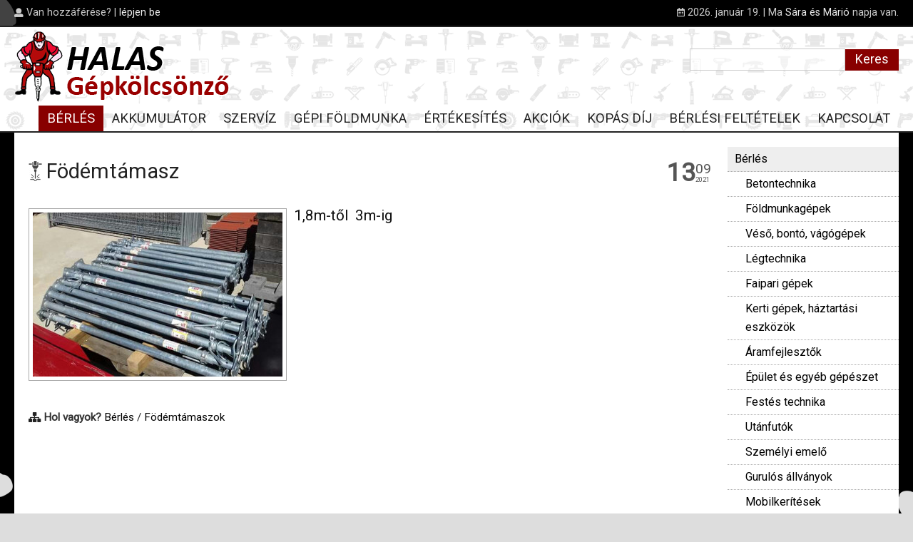

--- FILE ---
content_type: text/html; charset=UTF-8
request_url: https://halasgepkolcsonzo.hu/gepeink/fodemtamasz
body_size: 4663
content:
<!DOCTYPE html PUBLIC "-//W3C//DTD XHTML 1.0 Transitional//EN" "http://www.w3.org/TR/xhtml1/DTD/xhtml1-transitional.dtd">
<html xmlns="http://www.w3.org/1999/xhtml">
<head>

<base href="/" /> <!--<base href="/Gepkolcsonzo_CMS/" />-->
<meta http-equiv="Content-Type" content="text/html; charset=utf-8" />
<meta http-equiv="cache-control" content="no-cache" />
<meta http-equiv="expires" content="mon, 22 jul 2002 11:12:01 gmt" />
<meta http-equiv="pragma" content="no-cache" />
<meta name="keywords" content="" />
<meta name="description" content="" />
<meta http-equiv="imagetoolbar" content="no" />
<meta name="ROBOTS" content="ALL" />
<meta property="og:type" content="website" />
<meta property="og:url" content="https://halasgepkolcsonzo.hu/gepeink/fodemtamasz" />
<meta property="og:title" content="Födémtámasz" /><meta property="og:description" content="1,8m-től&nbsp; 3m-ig" /><meta property="og:image" content="http://www.halasgepkolcsonzo.hu/article_images/451fc20d7a7b845283100feffc82dbb8.jpg" /><title>Halas Gépkölcsönző</title>
<link rel="stylesheet" type="text/css" href="main.css" /><link href="jscripts/css/fontawesome-all.css" rel="stylesheet">
<link rel="stylesheet" href="jscripts/social-likes_flat.css">
<link href="https://fonts.googleapis.com/css?family=Roboto" rel="stylesheet">
<link rel="shortcut icon" href="assets/favicon.ico" />
<script src="jscripts/jquery.js"></script>
<link rel="stylesheet" href="jscripts/swiper.min.css">
<script src="jscripts/swiper.min.js"></script>
<link type="text/css" rel="stylesheet" href="jscripts/jquery.itoppage.css" media="screen" /> <!--oldal tetejére ugrás-->
<script type="text/javascript" src="jscripts/jquery.itoppage.js"></script> <!--oldal tetejére ugrás-->
<link href="jscripts/image_slider/js-image-slider.css" rel="stylesheet" type="text/css" /> <!--banner slider-->
<script src="jscripts/image_slider/js-image-slider.js" type="text/javascript"></script> <!--banner slider-->
<link type="text/css" rel="stylesheet" href="jscripts/jquery.tipTip.css" media="screen" /><!--tooltip-->
<script type="text/javascript" src="jscripts/jquery.tipTip.js"></script><!--tooltip-->
<script type="text/javascript" src="jscripts/jquery.arbitrary-anchor.js"></script><!--horgony-->
<link type="text/css" rel="stylesheet" href="jscripts/jHtmlArea.css" /><!--WYSWYG-->
<script type="text/javascript" src="jscripts/jHtmlArea-0.8.js"></script><!--WYSWYG-->
<script type="text/javascript" src="jscripts/jquery.hoverIntent.minified.js"></script><!--hover delay-->
<link rel="stylesheet" type="text/css" href="jscripts/fancybox/jquery.fancybox-1.3.4.css" /><!--lightbox-->
<script type="text/javascript" src="jscripts/fancybox/jquery.fancybox-1.3.4.pack.js"></script><!--lightbox-->
<link rel="stylesheet" type="text/css" href="jscripts/jquery.autocomplete.css" /><!--autocomplete-->
<script type="text/javascript" src="jscripts/jquery.autocomplete.min.js"></script><!--autocomplete-->
<script type="text/javascript" src="jscripts/social-likes.min.js"></script>
<script type="text/javascript" src="jscripts/main.js"></script></head>
<body>
<div id="fb-root"></div>
<script>(function(d, s, id) {
  var js, fjs = d.getElementsByTagName(s)[0];
  if (d.getElementById(id)) return;
  js = d.createElement(s); js.id = id;
  js.src = "//connect.facebook.net/hu_HU/sdk.js#xfbml=1&version=v2.10";
  fjs.parentNode.insertBefore(js, fjs);
}(document, 'script', 'facebook-jssdk'));</script><div id="usercontrol_container">
  <div id="usercontrol">
    <div id="usercontrol_login"><i class="fas fa-user fa-sm"></i>         Van hozzáférése? | <a href="bejelentkezes">lépjen be</a><!-- vagy <a href="index.php?link=registration">regisztrálj</a>-->
             </div>
    <div id="usercontrol_namedays"><i class="far fa-calendar-alt fa-sm"></i> 2026. január 19. | Ma <span>Sára és Márió</span> napja van.    </div>
  </div>
</div><div id="search_container">
  <div id="search_content"><a href=""><div class="logo"></div></a>
    <div id="search_div">
      <form method="get" action="keres">
        <input type="text" name="q" id="q" class="input"  /><input type="submit" class="submit" value="Keres" />
      </form>
    </div>
    <div class="clear"></div>
  </div>
  
<div id="header_menu_container">
  <div id="header_menu"><ul><li><a href="gepeink" class="header_menu_active" >BÉRLÉS</a></li><li><a href="akkumulator" >AKKUMULÁTOR</a></li><li><a href="szerviz" >SZERVÍZ</a></li><li><a href="gepi_foldmunka" >GÉPI FÖLDMUNKA</a></li><li><a href="ertekesites" >ÉRTÉKESÍTÉS</a></li><li><a href="szezonalis_akcio" >AKCIÓK</a></li><li><a href="elhasznalodasi_dijak" >KOPÁS DÍJ</a></li><li><a href="kolcsonzesi_feltetelek" >BÉRLÉSI FELTÉTELEK</a></li><li><a href="elerhetoseg" >KAPCSOLAT</a></li>	</ul></div>
</div>
<div class="clear"></div>
</div> 
  <div id="main_container" ><div id="contents_container">			<div class="articles ">		
				<div class="title">
        	<h1 class="no_top_margin dropped">Födémtámasz</h1>
        </div>
        <div class="date_box" >					<div class="day">13</div>
					<div class="month">09<br /><span class="year">2021</span></div>
				</div>
				<div class="clear"></div>			<p><a href="article_images/451fc20d7a7b845283100feffc82dbb8.jpg" class="fancybox myObject" title="Kép: Födémtámasz""><img src="article_images/thumb_451fc20d7a7b845283100feffc82dbb8.jpg" ></a><h3>1,8m-től&nbsp; 3m-ig</h3><h3><u><br></u></h3><h3><br></h3>			</p>
			<div class="clear"></div>			</div>		<div class="clear"></div>
  	<div id="page_tracker_container"><i class="fas fa-sitemap fa-sm"></i> <span>Hol vagyok?</span> <a href="gepeink">Bérlés</a> / <a href="gepeink/fodemtamaszok">Födémtámaszok</a>		</div>
</div> <!--END contents_container--><div id="modules_container"><div id="user_module_container" style="margin-top:20px;">
	<div id="user_module_link_container">
		<div class="sidemenu_menuitem"><a href="gepeink" style="padding-left:10px" class="user_module_level0_menu" >Bérlés</a>    <div  ><a href="gepeink/betontechnika" style="padding-left:25px" >Betontechnika</a>    <a href="gepeink/foldmunkagepek" style="padding-left:25px" >Földmunkagépek</a>    <a href="gepeink/veso_bonto_vagogepek" style="padding-left:25px" >Véső, bontó, vágógépek</a>    <a href="gepeink/legtechnika" style="padding-left:25px" >Légtechnika</a>    <a href="gepeink/faipari_gepek" style="padding-left:25px" >Faipari gépek</a>    <a href="gepeink/kerti_gepek_haztartasi_eszkozok" style="padding-left:25px" >Kerti gépek, háztartási eszközök</a>    <a href="gepeink/aramfejlesztok" style="padding-left:25px" >Áramfejlesztők</a>    <a href="gepeink/epulet_es_egyeb_gepeszet" style="padding-left:25px" >Épület és egyéb gépészet</a>    <a href="gepeink/festes_technika" style="padding-left:25px" >Festés technika</a>    <a href="gepeink/utanfutok" style="padding-left:25px" >Utánfutók</a>    <a href="gepeink/szemelyi_emelok" style="padding-left:25px" >Személyi emelő</a>    <a href="gepeink/allvanyok" style="padding-left:25px" >Gurulós állványok</a>    <a href="gepeink/mobilkeritesek" style="padding-left:25px" >Mobilkerítések</a>    <a href="gepeink/fodemtamaszok" style="padding-left:25px" id="user_module_active_menu" >Födémtámaszok</a>    <a href="gepeink/homlokzati_allvanyok" style="padding-left:25px" >Homlokzati állványok</a>    <a href="gepeink/zsaluk" style="padding-left:25px" >Zsaluk</a>    </div></div><div class="sidemenu_menuitem"><a href="akkumulator" style="padding-left:10px" class="user_module_level0_menu" >Akkumulátor</a>    </div><div class="sidemenu_menuitem"><a href="szerviz" style="padding-left:10px" class="user_module_level0_menu" >Szervíz</a>    </div><div class="sidemenu_menuitem"><a href="gepi_foldmunka" style="padding-left:10px" class="user_module_level0_menu" >Gépi földmunka</a>    </div><div class="sidemenu_menuitem"><a href="ertekesites" style="padding-left:10px" class="user_module_level0_menu" >Értékesítés</a>    </div><div class="sidemenu_menuitem"><a href="szezonalis_akcio" style="padding-left:10px" class="user_module_level0_menu" >Akciók</a>    </div><div class="sidemenu_menuitem"><a href="elhasznalodasi_dijak" style="padding-left:10px" class="user_module_level0_menu" >Kopás díj</a>    </div><div class="sidemenu_menuitem"><a href="kolcsonzesi_feltetelek" style="padding-left:10px" class="user_module_level0_menu" >Bérlési feltételek</a>    </div><div class="sidemenu_menuitem"><a href="elerhetoseg" style="padding-left:10px" class="user_module_level0_menu" >Kapcsolat</a>    </div>	</div>
</div>
<div id="articles_mostly_viewed"><h1 class="topmargin">Legújabb gépek</h1>  
  <ul><li><a href="akkumulator/akkumulatorok">Akkumulátorok</a></li><li><a href="gepeink/foldmunkagepek/lapvibrator_500_kg">Lapvibrátor 500 Kg</a></li><li><a href="gepeink/betontechnika/terkoszallito_kocsi">Térkőszállító kocsi</a></li><li><a href="gepeink/epulet_es_egyeb_gepeszet/menetvago_peremezo">Menetvágó, peremező</a></li><li><a href="gepeink/epulet_es_egyeb_gepeszet/rems_csohegeszto">Rems Csőhegesztő</a></li><li><a href="gepeink/veso_bonto_vagogepek/hilti_falvago">Hilti Falvágó</a></li><li><a href="gepeink/zsaluk/abec1a2137c110ffbb700a66a10a9a35">Zsaluk</a></li><li><a href="gepeink/homlokzati_allvanyok/8b987b022da524e29e5e73be5b3b30a1">Homlokzati állványok</a></li><li><a href="szerviz/555d5bb0ab7f954ce7d018a1ac7394e3">Szervíz</a></li><li><a href="gepeink/betontechnika/htc_porszivo">HTC porszívó</a></li>  </ul>
</div>
<div id="articles_mostly_viewed"><h1 class="topmargin">Legkeresettebb</h1>  
  <ul><li><a href="szerviz/555d5bb0ab7f954ce7d018a1ac7394e3">Szervíz</a></li><li><a href="gepeink/homlokzati_allvanyok/8b987b022da524e29e5e73be5b3b30a1">Homlokzati állványok</a></li><li><a href="gepeink/zsaluk/abec1a2137c110ffbb700a66a10a9a35">Zsaluk</a></li><li><a href="gepeink/kerti_gepek_haztartasi_eszkozok/agdaralo">Ágdaráló</a></li><li><a href="gepeink/utanfutok/utanfuto">Utánfutó</a></li><li><a href="gepeink/betontechnika/betonpumpa">Betonpumpa</a></li><li><a href="gepeink/betontechnika/htc_porszivo">HTC porszívó</a></li><li><a href="gepeink/betontechnika/kezi_betonlehuzo">Kézi betonlehúzó</a></li><li><a href="gepeink/epulet_es_egyeb_gepeszet/rems_csohegeszto">Rems Csőhegesztő</a></li><li><a href="gepeink/veso_bonto_vagogepek/hilti_falvago">Hilti Falvágó</a></li>  </ul>
</div>
<div id="search_cloud_container"><h1 class="topmargin">Keresőfelhő</h1><span class="size4"><a href="keres?q=díj">díj</a></span> <span class="size5"><a href="keres?q=ár">ár</a></span> <span class="size2"><a href="keres?q=Fű">Fű</a></span> <span class="size5"><a href="keres?q=email">email</a></span> <span class=""><a href="keres?q=minta">minta</a></span> <span class="size3"><a href="keres?q=idő">idő</a></span> <span class="size4"><a href="keres?q=telefon">telefon</a></span> <span class="size2"><a href="keres?q=cím">cím</a></span> <span class="size3"><a href="keres?q=facebook">facebook</a></span> <span class="size4"><a href="keres?q=kapcsolat">kapcsolat</a></span> <span class=""><a href="keres?q=Sterimo">Sterimo</a></span> <span class="size5"><a href="keres?q=Sörpad">Sörpad</a></span> <span class="size4"><a href="keres?q=létra">létra</a></span> <span class="size5"><a href="keres?q=kellék">kellék</a></span> <span class="size3"><a href="keres?q=tréler">tréler</a></span> <span class="size5"><a href="keres?q=kaució">kaució</a></span> <span class=""><a href="keres?q=szabály">szabály</a></span> <span class="size4"><a href="keres?q=feltétel">feltétel</a></span> <span class="size5"><a href="keres?q=párát">párát</a></span> <span class="size2"><a href="keres?q=térkép">térkép</a></span> <span class="size3"><a href="keres?q=daráló">daráló</a></span> <span class=""><a href="keres?q=Daráló">Daráló</a></span> <span class="size2"><a href="keres?q=nyitva tartás">nyitva tartás</a></span> <span class="size4"><a href="keres?q=porszívó">porszívó</a></span> <span class="size5"><a href="keres?q=elérhetőség">elérhetőség</a></span> <span class=""><a href="keres?q=csempevágó">csempevágó</a></span> <span class="size5"><a href="keres?q=kölcsönzés">kölcsönzés</a></span> <span class="size4"><a href="keres?q=Kárpit tisztító">Kárpit tisztító</a></span> <span class=""><a href="keres?q=Hőlégbefúvó">Hőlégbefúvó</a></span> <span class="size3"><a href="keres?q=értékesítés">értékesítés</a></span> </div>

</div>		<div class="clear"></div>
	</div><div id="footer_container"><div id="footer_menu_container">
	<div id="footer_banner">		<div class="clear"></div>	
	</div>
	<div id="footer_menu"><div class="menu_box" style="border-right: 1px #fff solid; text-align:right; width:139px;"><a href="gepeink" >BÉRLÉS</a></div><div class="menu_box" ><a href="akkumulator" >AKKUMULÁTOR</a></div><div class="menu_box" style="border-right: 1px #fff solid; text-align:right; width:139px;"><a href="szerviz" >SZERVÍZ</a></div><div class="menu_box" ><a href="gepi_foldmunka" >GÉPI FÖLDMUNKA</a></div><div class="menu_box" style="border-right: 1px #fff solid; text-align:right; width:139px;"><a href="ertekesites" >ÉRTÉKESÍTÉS</a></div><div class="menu_box" ><a href="szezonalis_akcio" >AKCIÓK</a></div><div class="menu_box" style="border-right: 1px #fff solid; text-align:right; width:139px;"><a href="elhasznalodasi_dijak" >KOPÁS DÍJ</a></div><div class="menu_box" ><a href="kolcsonzesi_feltetelek" >BÉRLÉSI FELTÉTELEK</a></div><div class="menu_box" style="border-right: 1px #fff solid; text-align:right; width:139px;"><a href="elerhetoseg" >KAPCSOLAT</a></div>		<div class="clear"></div>
	</div>
	<div class="clear"></div>
</div>
<div id="partners_container"><img src="partner_images/0b31cdd03bfba918759fa4be952121f9.jpg" /><img src="partner_images/d044379ba31ee4714e222ec9d22446e6.jpg" /><img src="partner_images/1370629ccfa81ff517a8413252b20543.jpg" /><img src="partner_images/9cd4952556928aa1a8a92ca8257bf803.jpg" /><img src="partner_images/3ab831b7e8ae5a0bc54201edd72e8614.jpg" /><img src="partner_images/5dc3b145d6238d9268d47a25d31bc15d.jpg" /><img src="partner_images/050e03d097a465d820ec3a7e750ce72d.jpg" /><img src="partner_images/e7309b6716c9683e9c5bb4c4ba212ba2.jpg" /><img src="partner_images/f9c13859c1397759767bf53d5905758f.jpg" /><img src="partner_images/7cbfaed2f285cbd1d893629c4b467a74.jpg" /><img src="partner_images/3f8c86c38e305c979fcbcc44c660d214.jpg" /><img src="partner_images/b3c6311688233d1373a6335d0f4ac7ab.jpg" /><img src="partner_images/2293578984c908fb311c8e6c4e6d0bc2.jpg" /><img src="partner_images/e8bd8d9a89c24ca40a1380d98050b70c.jpg" /><img src="partner_images/2aeb11fbfdc9e68a4b256f2320a69d55.jpg" /><img src="partner_images/9a27ffce7ff4294e9baef5300bbdd3ce.jpg" /><img src="partner_images/f30aeec6ac64ca95b07a3a5b20024cb5.jpg" /><img src="partner_images/ab65a63e3f4cc7708b5874eddffc5b5b.jpg" /></div></div><div id="contact_container">
  <div id="contact_content">
    <div id="address"><h1>Halas Gépkölcsönző</h1>6400 Kiskunhalas, Széchenyi utca 83.<br />
<strong>Telefon:</strong> +36-20/574-8392<br />
<strong>E-mail:</strong> <a href="mailto:halasgepkolcsonzo@gmail.com">halasgepkolcsonzo @ gmail.com</a><br />
<strong>Facebook:</strong> Halas Gépkölcsönző<br /><br />
<strong>Nyitva tartás:</strong><br />
Hétfő - Péntek: 7:00 - 17:00<br />
Szombat: 7:00 - 12:00
</div>
    <div id="map"><iframe src="https://www.google.com/maps/d/embed?mid=1Vasvbpsx3xc5R6k8qoI8QED5W34aJRpL" width="716" height="300"></iframe></div>
    <div class="clear"></div>
</div><div id="copyright_container">
  <div id="copyright_content">
    <div id="copyright">
      ©2019. Halas Gépkölcsönző | Minden jog fenntartva.
      <br /><br />
      <span>Tervezte és készítette: <a href="http://www.connextion.hu/" target="_blank">Connextion Kft.</a> | CneXt CMS portálrendszer</span>
    </div>
    <div id="social">
      <a href="https://www.facebook.com/Halas-G%C3%A9pk%C3%B6lcs%C3%B6nz%C5%91-1079054595512798/" target="_blank"><img src="assets/facebook_32.png" width="32" height="32" /></a>&nbsp;&nbsp;
      <!--<a href="http://www.twitter.com/share" target="_blank"><img src="assets/twitter_32.png" width="32" height="32" /></a>&nbsp;&nbsp;
      <a href="http://www.tumblr.com/share" target="_blank"><img src="assets/tumblr_32.png" width="32" height="32" /></a>--> 
      <div class="counter_container">Oldalunkat eddig <span>850 526</span> alkalommal látogatták meg.</div>  	</div>
		<div class="clear"></div>
  </div>
  <div class="counter_details_container"><div style="text-align:center"><!--<img src="assets/ajax-loader_black_green.gif">--></div></div>
  <div class="clear"></div>
  <div id="footer_keywords">Halas Gépkölcsönző</div>
</div></body>
</html>

--- FILE ---
content_type: text/css
request_url: https://halasgepkolcsonzo.hu/main.css
body_size: 4406
content:
@charset "utf-8";
body { margin:0; padding:0; font-family: 'Roboto', sans-serif; font-weight:normal; font-size:100%; color:#222; background-color:#ddd; background-image: url(assets/saw.png); background-position: center center; background-repeat: no-repeat; background-attachment: fixed;}

h1 { color:#222; font-weight:normal; font-size:180%; margin:0 0 10px 0; padding:0; line-height:100%;}
.dropped { background-image: url(assets/h1.jpg); padding-left: 25px; background-repeat: no-repeat; margin-bottom: 20px; background-position:0px 0px;}

a.h1_highlight { background-color: #e5e5e5; padding:10px;}
a.no_top_margin { margin-top:0px;}
.topmargin { margin-top:20px;}
h2 {color:#111; font-weight:normal; font-size:160%; margin:0 0 10px 0; padding:0; line-height:100%;}
h3 {color:#111; font-weight:normal; font-size:130%; margin:0 0 10px 0; padding:0; line-height:100%;}
h4 {color:#111; font-size:130%; margin:0 0 10px 0; padding:0; font-weight:normal;}
a.topmargin {margin-top:20px;}
a.notopmargin {margin-top:0px!important;}
xa.highlight_fg { color:#ec6400;}
xa.highlight_fg2 { color:#ec6400;}
xa.highlight_bg { background-color:#ec6400;}
xa.highlight_bg2 { background-color: #Fa0;} /*yellow*/
xa.highlight_bg_image { background-color:#d8d1ba;} /*blue*/
h6 {text-align:center; font-size:110%; font-weight:normal; margin:20px 0px; padding:0px;}
a.h6_description { color:#ccc;}

p { font-size:115%; text-align:justify}

form { margin:0px;}
select { font-size:15px; border: 1px #CCC solid; padding:5px; color:#666;}

.hr { height:1px; border-bottom:1px #aaa dotted; margin-bottom:20px}

a {text-decoration:none; color:#000; border:none; transition: 0.5s;}
a:hover { color:#000; transition: 0.5s;}

.clear { clear:both;}
.floatright { float:right;}

.help { float:right; width:20px; height:20px; background-color:#F00}
.error { line-height:20px; text-align:center; color: #C60; font-weight:bold; font-size:110%; margin: 10px 0;}
.success { line-height:20px; text-align:center; color: #579848; font-weight:bold; font-size:110%; margin: 10px 0;}
.error_left { line-height:20px; text-align:left; color: #C60; font-weight:bold; font-size:115%; margin: 10px 0 20px 0;}
.success_left { height:20px; text-align:left; color: #524a39; font-weight:bold; font-size:115%; margin: 10px 0 20px 0;}
.error_right { line-height:20px; text-align:right; color: #C60; font-weight:bold; font-size:115%; margin: 10px 0 10px 0;}
.success_right { height:20px; text-align:right; color: #524a39; font-weight:bold; font-size:115%; margin: 10px 0 20px 0;}
.hidden_container {background-color:#f5f5f5; padding:10px;}
.hidden_container p {text-align:justify;}
.hhidden_container input { width:260px; border: 1px #CCC solid; padding:5px; color:#666;}

/* USERCONTROL */
#usercontrol_container {background-color:rgba(0,0,0,0.7); border-bottom:2px #222 solid; }
#usercontrol {width:1240px; height:36px; line-height:36px; margin:auto; color:#ccc; font-size:90%;}
#usercontrol a {color:#eee;}
#usercontrol a:hover {color:#fff;}
#usercontrol_login {width:365px; float:left;}
#usercontrol_namedays {width:685px; height:36px; line-height:36px; float:right; text-align:right; overflow:hidden;}
#usercontrol_namedays span {color:#eee;}

/* SEARCH */
#search_container { background-color:rgb(255,255,255,1); background-image: url(assets/header_background.png)}
#search_content {width:1240px; margin:auto; height:110px; position:relative;}
#search_div {float:right; margin:30px 0 0 0;}
#search_div input.input {border:none; border:1px #ccc solid; padding:5px 8px; width:200px; background:url(assets/trans_white_50.png); color:#000; font-size:100%; font-family: 'Roboto', sans-serif; font-weight:normal; transition: 0.5s;}
#search_div input.input:hover {background-color: #eee; transition: 0.5s;}
#search_div input.submit {border:none; padding:4px 14px 6px 14px; font-size:110%; background-color:#880000; color:#fff; cursor:pointer; font-family: 'Roboto', sans-serif; font-weight:normal; transition: 0.5s;}
#search_div input.submit:hover {background-color: #222; transition: 0.5s;}
.logo {float:left; width:500px; height:110px; background:url(assets/logo.png); animation: fromleft 2s ease-out;}

@keyframes fromleft {
		0% {transform: translateX(-20px); opacity: 0}
	100% {transform: translateX(0px); opacity: 1}
}

/* HEADER MENU */
#header_menu_container {height:36px; border-bottom:2px #222 solid;}
#header_menu {width:1240px; height:36px; line-height:36px; text-align:right; margin:auto; background-color:rgb(255,255,255,0);}
#header_menu ul {margin:0; padding:0;}
#header_menu li {display:inline;}
#header_menu a {display: inline-block; padding:0 12px; font-size:115%; font-weight:normal; color:#222;}
#header_menu a:hover {color:#fff; background-color:#222; text-decoration:none;}
.header_menu_active {color:#fff!important; background-color:#880000!important;}

/* IMAGE BANNER */
#image_banner_container {margin-top:0;}

/* MAIN CONTENT */
#main_container {position:relative; width:1240px; margin:0 auto; padding:0 0 20px 0; background-color:rgba(255,255,255,1);}

/* LEFT CONTENT */
#contents_container {width:960px; float:left; padding:20px 20px;}

/* ARTICLES */
.articles {padding:0; margin:20px 0 10px 0;}
.articles_highlight { background-color:#eee; padding:20px 10px 10px 10px;}
.articles p, .articles li { line-height:1.3em; font-size:115%;}
.articles p a, .articles li a { color:#440000; text-decoration:underline;}
.articles p a:hover, .articles li a:hover {color:#000}
.articles img {padding:5px; border:1px #aaa solid; float:left; margin-right:10px; margin-bottom:10px;}
.title {float:left; width:847px;}
.title_highlight {float:left; width:834px;}
.title a {color:#000;}
.title a:hover { color:#555; text-decoration:none}
.date { float:right; display:block; text-align:right; color:#888; font-size:12px; margin:0px; padding-top:10px; font-weight:normal;}
.date_box { float:right; color:#555; width:62px; padding:3px; padding-bottom:1px;}
.day { float:left; width:25px; font-size:220%; font-weight:bold; line-height:26px; padding-right:2px;}
.month { float:right; width:20; font-size:120%; line-height:0.8em}
.year { font-size:50%;}
.hide_title { font-style:italic; font-size:100%; color:#aaa; font-weight:normal;}
.read_more {float:right;}
.read_more a {padding:5px 14px; background-color:#880000; color:#FFF; font-size:115%;}
.read_more a:hover {background-color:#888; color:#fff;}
.keywords { color:#888; font-size:90%; line-height:20px;}
.keywords a { color:#888;}
.keywords a:hover {color:#000;}
.facebook_like_container { margin-top:20px;}
.article_files_container { margin-bottom:20px;}
.article_files_icon { float:left; width:23px; padding-left:50px; padding-bottom:10px;}
.article_files_icon img { border:none; padding:0;}
.article_files_name { float:left; width:800px; padding-left:10px; line-height:2em; padding-bottom:10px;}

/* MODULES */
#modules_container { width:240px; float:left; padding-bottom:0;}

.modules_log_datetime { float:left; width:170px; background-color:#888; padding:5px; margin:0 10px 5px 0; text-align:center; overflow:hidden; color:#FFF;}
.modules_log_event { float:left; width:500px; padding:5px; margin:0 10px 5px 0; overflow:hidden}
.modules_log_views { float:left; width:80px; padding:5px; margin:0 0 5px 0; text-align:center; overflow:hidden;}
.modules_log_user { float:left; width:150px; background-color:#888; padding:5px; margin:0 0 5px 0; text-align:center; overflow:hidden; color:#FFF;}

/* GALLERY */
.gallery_menu_container {width:960px;}
.gallery_menu_container a {display:block; border-top:1px #ccc dotted; border-bottom: 1px #ccc dotted; text-align:right; margin-bottom:10px; padding-right:5px; color:#333;}
.gallery_menu_container a:hover { border-top:1px #aaa dotted; border-bottom: 1px #aaa dotted; background-color:#f5f5f5; text-decoration:none}
.gallery_menu {padding:5px 0px 5px 10px;}
.gallery_menu_image_container { width:226px; height:172px; text-align:center; }
.gallery_menu_date {height:16px; font-size:100%; margin-bottom:25px; color:#ccc;}
.gallery_menu_name {height:117px; font-size:150%; color:#333; padding-left:5px; overflow:hidden;}
.gallery_menu_name span {font-size:75%; color:#666;}
.gallery_menu_info {height:14px; font-size:80%; color:#888;}
.gallery_menu_admin { text-align:right; font-weight:bold; margin-bottom:5px;}

.gallery_image_container { float:left; width:226px; margin:11px 7px; text-align:center; z-index:1; position:relative }
.gallery_image_container span, .gallery_menu_image_container span {width:0px; height:172px; display:inline-block; vertical-align:middle;}
.gallery_image_container img, .gallery_menu_image_container img { border: 1px #aaa solid; padding:5px; vertical-align:middle;}
.gallery_image_description { padding-top:3px; font-size:100%; display:none;}
.gallery_image_admin { width:220px; padding:2px 3px; background-image:url(assets/trans_black_50.png); position:absolute; top:137px; left:0px; z-index:2;}
.gallery_image_admin img {border:0px;}

.index_page_image_container {border: 1px #666 solid; float:left; width:224px; margin:11px 7px; text-align:center; z-index:1; position:relative }
.index_page_image_container a {color:#fff}
.index_page_image_container img { width: 224px;}
.index_page_title_box {position:absolute; bottom:0; line-height:20px; width:218px; padding:3px 3px 2px 3px; text-align: center; background-color:rgb(0,0,0,0.7); transition: 0.4s}
.index_page_title_box_hover {position:absolute; bottom:0; line-height:20px; width:218px; padding:3px 3px 2px 3px; padding-bottom:6px; text-align: center; background-color:rgb(153,0,0,0.9); transition: 0.4s}

#gallery_random_image_container { width:228px; text-align:center;}
#gallery_random_image_container img { border: 1px #aaa solid; padding:5px;}

/* FOOTER */
#footer_container {background-image:url(assets/trans_black_70.png); border-top:2px #880000 solid;}
#footer_container img {border:none;}

/* FOOTER MENU CONTAINER */
#footer_menu_container { width:1240px; margin:auto; padding-bottom:20px; color:#fff; position:relative;}

/* FOOTER BANNER */
#footer_banner { float:left; width:900px;}
.footer_menu_footermenu_container {float:left; padding:15px 15px 0 15px;}
.footer_menu_footermenu_level1 { margin-bottom:10px}
.footer_menu_footermenu_level1 a { color:#ddd;}
.footer_menu_footermenu_level1 a:hover { color:#fff; text-decoration:none}
.footer_menu_footermenu_level2 {margin:0 0 4px 0; font-size:90%;}
.footer_menu_footermenu_level2 a { color:#bbb;}
.footer_menu_footermenu_level2 a:hover { color:#fff; text-decoration:none}

/* FOOTER MENU */
#footer_menu {float:left; width:340px; background-color:#880000; color:#fff; padding:10px 0;}
#footer_menu .menu_box {float:left; width:140px; padding:5px 15px; text-align:left;}
#footer_menu a {color:#fff!important; font-size:100%; text-decoration:none}
#footer_menu a:hover {color:#ddd!important;}

/* FOOTER PARTNERS */
#partners_container {width:1240px; margin:0 auto; padding-bottom:20px; text-align:center;}
#partners_container img {padding:5px; border:1px #666 solid; margin:10px;}

/* CONTACT */
#contact_container {background-image:url(assets/trans_black_90.png); border-top:2px #666 solid;}
#contact_content {width:1240px; margin:0 auto; padding:20px 0; color:#FFF; font-size:90%}
#address {width:478px; float:left; padding:20px 20px 0 20px; text-align:left; color:#ddd;}
#address h1 {color:#ddd;}
#address a {color:#ddd;}
#address a:hover {color:#fff; text-decoration:none}
#address img {border:0px; padding:0px; clear:both;}
#map {width:722px; float:right; text-align:center;}
#map img { padding:10px; border:1px #666 solid;}

/* COPYRIGHT */
#copyright_container {background-image:url(assets/trans_black_90.png); border-top:2px #666 solid;}
#copyright_content {width:1240px; margin:0 auto; padding:25px 0 10px 0; color:#FFF; font-size:90%}
#copyright {width:880px; float:left; padding-right:20px; text-align:center; color:#aaa;}
#copyright a {color:#ddd;}
#copyright a:hover {color:#fff; text-decoration:none}
#copyright img {border:0px; padding:0px; clear:both;}
#footer_keywords {width:1240px; margin:0 auto; padding:5px 0 10px 0; color:#777; text-align:center; font-size:80%;}

/* SOCIAL */
#social {width:340px; float:right; text-align:center; padding-top:5px;}
#social img {border:none;}

/* VISIT COUNTER */
.counter_container {font-size:95%; color:#aaa; text-align:center; cursor:pointer;}
.counter_container span {color:#fff}
.counter_details_container {display:none; margin:auto; width:1240px;}
.counter_details_item_container {width:120px; margin:10px 0; text-align:center; float:left; color:#ccc; font-size:140%;}
.counter_details_item_container span {font-size:80%; color:#999}

/* PAGE COUNTER */
.page_counter {text-align:center; padding: 10px 0 20px 0; font-size: 110%;}
.page_counter a {color:#888; padding:4px 6px; margin:0 3px;}
.page_counter a:hover {background-color:#eee; color:#333; text-decoration:none!important;}
.page_counter_active {background-color:#880000; color:#FFF; padding:4px 6px; margin:0 3px;}

/* FORMS */
.form_input_header {float:left; padding-top:10px; width:180px; margin:5px 10px 5px 0px; font-size:100%; font-weight:normal; }
.form_input_header img { border:1px #999 solid!important; padding:2px;}
.form_input_container {float:left; margin:10px 0px 5px 0px;}
.form_input_container input[type="text"], .form_input_container input[type="password"] { width:730px; font-size:100%; font-weight:normal; border:1px #CCC solid; padding:5px; color:#333; font-family: 'Roboto', sans-serif;}
.form_input_container img {padding:5px; border:1px #666 solid; margin:5px 0; }
.form_input_head { font-size:115%; font-weight:bold; border:1px #CCC solid; padding:5px; color:#333; font-family: 'Roboto', sans-serif;}
.checkbox {margin:6px 0; padding:0; width:20px!important;}
.text_area {margin:0; padding:5px; width:730px; height:40px; font-weight:bold; font-family: 'Roboto', sans-serif; font-size:110%;}
.text_area_article {margin:0px; padding:1px; width:928px; height:250px;}
.text_area_article_simple {margin:0px; padding:1px; width:738px; height:250px; border:1px #ccc solid}
input[type=file] { font-family: 'Roboto', sans-serif; }
input[type=submit] {cursor:pointer;}
.button { background-color:#67a858; color:#fff!important; padding:8px!important; margin:1px 0px; width:212px!important; border:none; font-size:120%; cursor:pointer; font-family: 'Roboto', sans-serif; transition: 0.5s;}
.button:hover {background-color: #888!important; transition: 0.5s!important;}
.highlight_form_container { width:940px; background-color:#eee; padding:10px; color:#444; margin-bottom:20px;}
.shortinput input {width:280px!important;}

/* LOGIN */
#login_form_container {float:left; width:340px; padding:0 80px 20px 0}
.forgot_login {text-align:right; padding:10px 0;}

/* REGISTRATION */
#registration_form_container {float:left; width:339px; padding:0 0 20px 70px; border-left:1px #ccc solid;}
.registration_input_text, .login_form_input_header {width:120px; float:left; padding-top:6px; text-align:right; font-size:100%;}
.login_form_input_header {padding-right:10px;}
.registration_input, .login_form_input_container {width:200px; float:right; text-align:left; margin-bottom:10px; margin-right:10px;}
.registration_input input, .login_form_input_container input {width:200px; padding:4px; font-size:115%; font-family: 'Roboto', sans-serif;}
.registration_description {clear:both; color:#888; text-align:right; font-size:100%}

.activation_container { text-align:center; margin-bottom:10px;}

/* SEARCH */
#search_hit_container {text-align:center; display:block; margin-top:25px; margin-bottom:20px;}
#search_hit_container a {color:#FFF;}
#search_hit_container a:hover {color:#eee;}
.search_hit {display:inline-block; width:160px; margin-left:10px; text-align:right;}
.search_hit_type {height:40px; font-size:130%; line-height:16px; color:#666;}
.search_hit_number {height:40px; padding:5px; margin:0px 5px; background-color:#880000; font-size:240%; line-height:1em;}
.search_hit_comment {height:40px; font-size:90%; float:right; color:#666;}

/* ----------------------------------- EVENTS MODULE ----------------------------------- */
.events_module_header { text-align:center; background-image:url(assets/trans_black_30.png); color:#eee; font-size:14px; padding:8px; display:block; cursor:pointer; border-bottom:2px #fa0 solid;}
.events_module_description { text-align:justify; padding:5px; background-image:url(assets/trans_black_40.png); color:#ddd; font-size:12px; line-height:20px;}
.events_module_datetime { text-align:center; padding:5px; color:#eee; background-image:url(assets/trans_orange_20.png); margin-bottom: 20px;}

/* USER MODULE */
#user_module_container {margin:20px 0 0 0;}
#user_module_header {padding:6px; padding-top:8px; color:#fff; display:block; overflow:hidden; text-align:center; font-size:115%; background-color:#880000}
#user_module_link_container {font-size:100%; padding:0; text-align:left;}
#user_module_link_container a { color:#000; display:block; padding:4px 0 4px 20px; border-bottom:1px #aaa dotted; line-height:26px; }
#user_module_link_container a:hover { color:#fff; background-color:#222; text-decoration:none}
#user_module_active_menu {color:#fff!important; background-color:#880000!important;}
.user_module_level0_menu {background-color:#eee}
#user_module_sublink_container {font-size:110%; padding:0px; text-align:left;}
#user_module_sublink_container a { color:#000; display:block; padding:2px 0 2px 40px; border-bottom:1px #333 dotted; line-height:26px;}
#user_module_sublink_container a:hover { color:#fff!important; text-decoration:underline;}
#user_module_active_submenu {color:#222!important;}
.user_module_submenu_container {background-color:#FFF; border-bottom:1px #eee solid;}

/* GALLERY RANDOM IMAGE */
#gallery_random_image_container { margin-bottom:20px; text-align:left;}

/* ARTICLES MOSTLY VIEWED */
#articles_mostly_viewed { width:240px; margin-right:20px; overflow:hidden}
#articles_mostly_viewed ul { list-style-position:inside; padding:0 10px 0 20px;}
#articles_mostly_viewed li { list-style:none; line-height:1.6em; overflow:hidden; font-size:110%; border-bottom:1px #ccc dotted;}

/* SEARCH CLOUD */
#search_cloud_container { width:230px; margin-right:10px; overflow:hidden; text-align:center; margin-bottom:20px;}
#search_cloud_container h1 {text-align:left;}
.size1 { font-size: 80%!important;}
.size2 { font-size: 90%!important;}
.size3 { font-size: 100%!important;}
.size4 { font-size: 110%!important;}
.size5 { font-size: 120%!important;}

/* ADMINISTRATOR MENU MANAGER */
#new_menu_container {float:right; margin-right:5px; margin-bottom:5px;}
#new_menu_container input {padding:8px 10px; border:0px; background-color:#880000; color:#fff;}
#new_menu_container input[type=text] {background-color:#FFF; color:#333; width:250px; border:1px #CCC solid;}
.menu_manager_menu_container {padding-bottom:1px; font-size:115%; cursor:pointer; line-height:200%; transition: 0.5s;}
.menu_manager_menu_container:hover {background-color:#880000; color:#FFF; transition: 0.5s;}
.menu_manager_menu_container_active {background-color:#880000; color:#FFF;}
.menu_manager_menu_container_no_child {padding:9px; font-size:115%; transition: 0.5s;}
.menu_manager_menu_container_no_child_active {background-color:#880000; color:#FFF;}
.controls {float:right; margin-right:6px;}
.controls input {padding:6px 10px; border:0; background:#fff; color:#333; font-size:14px;}
.navigation_controls { float:right; margin-right:10px; height:35px; color:#fff; padding-top: 2px;}
.navigation_controls i {padding: 0 2px;}
.navigation_controls a {color:#fff;}
.navigation_controls a:hover {color:#fff;}

/* ADMIN TOOLS */
.admin_tools_box {float:left; display:block; padding: 10px; cursor: pointer; transition: 0.5s;}
.admin_tools_box:hover {background-color:#880000; color: #eee; transition: 0.5s;}

/* USER PROFILE */
#user_profile_container { padding:10px; margin-top:20px;}

/* PAGE TRACKER */
#page_tracker_container {line-height:32px; padding:0; font-size:95%; margin-top:15px;}
#page_tracker_container span { color:#333; font-weight:bold;}
#page_tracker_container a:hover {text-decoration: underline}

.swiper-container {
		width: 100%;
		height: 100%;
		border-bottom:2px #222 solid;
	}
	.swiper-slide {
		text-align: center;
		width:100%;
		/* Center slide text vertically */
	display: -webkit-box;
	display: -ms-flexbox;
	display: -webkit-flex;
	display: flex;
	-webkit-box-pack: center;
	-ms-flex-pack: center;
	-webkit-justify-content: center;
	justify-content: center;
	-webkit-box-align: center;
	-ms-flex-align: center;
	-webkit-align-items: center;
	align-items: center;
	}
	.swiper-slide img { width:100%;}

--- FILE ---
content_type: text/css
request_url: https://halasgepkolcsonzo.hu/jscripts/jHtmlArea.css
body_size: 421
content:
div.jHtmlArea { display: inline block; }
div.jHtmlArea div { padding: 0px; margin: 0px; }
div.jHtmlArea .ToolBar { }
div.jHtmlArea .ToolBar ul { border: solid 1px #ccc; margin: 1px; padding: 1px; float: left; background: #fff url(jHtmlArea_Toolbar_Group_BG.png) repeat-x;}
div.jHtmlArea .ToolBar ul li { list-style-type: none; float: left; border: none; padding: 1px; margin: 1px; }
div.jHtmlArea .ToolBar ul li:hover { border: solid 1px #ccc; background: #ddd url(jHtmlArea_Toolbar_Group__Btn_Select_BG.png); padding: 0; }
div.jHtmlArea .ToolBar ul li a { display: block; width: 16px; height: 16px; background: url(jHtmlArea.png) no-repeat -16px -500px; border: none; cursor: pointer; padding: 0px; }
div.jHtmlArea .ToolBar ul li a.highlighted { border: solid 1px #aaa; background-color: #bbb; padding: 0; }
div.jHtmlArea .ToolBar ul li.separator {height: 16px; margin: 0 2px 0 3px; border-left: 1px solid #ccc;}
div.jHtmlArea .ToolBar ul li.separator:hover { padding: 1px; background-color: #fff; border-top:none; border-bottom:none; border-right:none;}

div.jHtmlArea .ToolBar ul li a:hover { }
div.jHtmlArea .ToolBar ul li a.bold { background-position: 0 0; }
div.jHtmlArea .ToolBar ul li a.italic { background-position: -16px 0; }
div.jHtmlArea .ToolBar ul li a.underline { background-position: -32px 0; }
div.jHtmlArea .ToolBar ul li a.strikethrough { background-position: -48px 0; }
div.jHtmlArea .ToolBar ul li a.link { background-position: -64px 0; }
div.jHtmlArea .ToolBar ul li a.unlink { background-position: -80px 0; }
div.jHtmlArea .ToolBar ul li a.orderedlist { background-position: -96px 0; }
div.jHtmlArea .ToolBar ul li a.unorderedlist { background-position: -112px 0; }
div.jHtmlArea .ToolBar ul li a.image { background-position: -128px 0; }
div.jHtmlArea .ToolBar ul li a.cut { background-position: -144px 0; }
div.jHtmlArea .ToolBar ul li a.copy { background-position: -160px 0; }
div.jHtmlArea .ToolBar ul li a.paste { background-position: -176px 0; }

div.jHtmlArea .ToolBar ul li a.html { background-position: -192px 0; opacity:0.6; filter:alpha(opacity=60);}
div.jHtmlArea .ToolBar ul li a.html.highlighted { opacity:1.0; filter:alpha(opacity=100);}

div.jHtmlArea .ToolBar ul li a.h1 { background-position: 0 -16px;}
div.jHtmlArea .ToolBar ul li a.h2 { background-position: -16px -16px;}
div.jHtmlArea .ToolBar ul li a.h3 { background-position: -32px -16px;}
div.jHtmlArea .ToolBar ul li a.h4 { background-position: -48px -16px;}
div.jHtmlArea .ToolBar ul li a.h5 { background-position: -64px -16px;}
div.jHtmlArea .ToolBar ul li a.h6 { background-position: -80px -16px;}
div.jHtmlArea .ToolBar ul li a.subscript   { background-position: -96px -16px;}
div.jHtmlArea .ToolBar ul li a.superscript { background-position: -112px -16px;}
div.jHtmlArea .ToolBar ul li a.indent { background-position: -128px -16px;}
div.jHtmlArea .ToolBar ul li a.outdent { background-position: -144px -16px;}
div.jHtmlArea .ToolBar ul li a.horizontalrule { background-position: -160px -16px;}
div.jHtmlArea .ToolBar ul li a.p { background-position: -176px -16px;}


div.jHtmlArea .ToolBar ul li a.justifyleft { background-position: 0 -32px;}
div.jHtmlArea .ToolBar ul li a.justifycenter { background-position: -16px -32px;}
div.jHtmlArea .ToolBar ul li a.justifyright { background-position: -32px -32px;}
div.jHtmlArea .ToolBar ul li a.increasefontsize { background-position: -48px -32px;}
div.jHtmlArea .ToolBar ul li a.decreasefontsize { background-position: -64px -32px;}
div.jHtmlArea .ToolBar ul li a.forecolor { background-position: -80px -32px;}

--- FILE ---
content_type: text/css
request_url: https://halasgepkolcsonzo.hu/jscripts/jquery.autocomplete.css
body_size: 44
content:
.acInput {
	width: 200px;
}
.acResults {
	margin-top:4px;
	padding: 0px;
	border: none;
	bbackground-image:url(../assets/trans_white_90.png);
	background-color:#eee;
	overflow: hidden;
	color:#000;
	border-bottom:2px #67a858 solid;
}

.acResults ul {
	width: 100%;
	list-style-position: outside;
	list-style: none;
	padding: 0;
	margin: 0;
}

.acResults li {
	margin: 0px;
	padding: 6px 12px;
	cursor: pointer;
	display: block;
	font-size:110%;
	overflow: hidden;
	border-bottom:1px #aaa dotted;
}

.acLoading {
	background : url('indicator.gif') right center no-repeat;
}

.acSelect {
	background-color: #67a858;
	color: #FFF;
}


--- FILE ---
content_type: application/javascript
request_url: https://halasgepkolcsonzo.hu/jscripts/main.js
body_size: 3865
content:
// JavaScript Document

$(document).ready(function(){
	
	$(".counter_container").click(function(){
		$(".counter_details_container").slideToggle("medium");
		$.ajax({
     		url: 'modules/counter_details.php',
     		success: function(data) {
          $('.counter_details_container').html(data);
     }
   	 });
  	});
	
	$(".fancybox[rel=fancybox_group], .fancybox").fancybox({
			hideOnContentClick: true,
			overlayShow: true,
			overlayColor: '#222',
			titlePosition: 'out',
			transitionIn: 'fade',
			transitionOut: 'fade',
			cyclic: true
													});

	$('.text_area_article').htmlarea({
                toolbar: [
        "html", "|", "p", "|", "bold", "italic", "underline", "strikethrough", "superscript", "subscript", "|", "H1", "H2", "H3", 
        "|",
        "link", "unlink", "horizontalrule",
				"|",
				"cut", "copy", "paste"
    ],
								css: "jscripts/jHtmlArea.Editor.css", // Specify a specific CSS file to use for the Editor
            }); /*#new_article_content, #modify_article_content, #new_product_description, #modify_product_description*/ 

	$().iTopPage({
    title: 'Ugrás az oldal tetejére',
		color: 'black',
    startPosition: '100'
  	});

	function LeftSideMenuToggle() {
		$(this).children(".hiddensidemenu").slideToggle("slow");
		}
	
		var LeftSideMenuconfig = {
    over: LeftSideMenuToggle,
    interval: 300,
		timeout: 300,
    out: LeftSideMenuToggle
  }
	
	$('.sidemenu_menuitem').hoverIntent(LeftSideMenuconfig);

	//$(".menu_manager_menu_container,.menu_manager_menu_container_no_child, .admin_tools_box").hover(function(){   
	//	$(this).toggleClass("menu_manager_menu_container_active");
	//	});

	$(".szervezeti_elem").hover(function(){   
		$(this).toggleClass("szervezeti_elem_active");
		});
	
	$(".index_page_image_container").hover(function(){   
		$(this).find(".index_page_title_box").toggleClass("index_page_title_box_hover");
		});

	$(".menu_manager_menu_container").click(function(){   
		$(this).toggleClass("menu_manager_menu_container_active");
		$(this).next().slideToggle("medium");
		});
	
	$(".admin_tools_box").click(function(){   
		$(this).toggleClass("menu_manager_menu_container_active");
		if ($(this).hasClass("modify_article_icon")) $("#modify_article").slideToggle("medium");
		if ($(this).hasClass("delete_article_icon")) $("#delete_article").slideToggle("medium");
		if ($(this).hasClass("modify_gallery_icon")) $("#modify_gallery").slideToggle("medium");
		if ($(this).hasClass("delete_gallery_icon")) $("#delete_gallery").slideToggle("medium");
		if ($(this).hasClass("modify_webshop_product_icon")) $("#modify_webshop_product").slideToggle("medium");
		if ($(this).hasClass("delete_product_icon")) $("#delete_product").slideToggle("medium");
		if ($(this).hasClass("modify_webshop_category_icon")) $("#modify_webshop_category").slideToggle("medium");
		if ($(this).hasClass("new_webshop_product_icon")) $("#new_webshop_product").slideToggle("medium");
		if ($(this).hasClass("modify_webshop_group_icon")) $("#modify_webshop_group").slideToggle("medium");
		if ($(this).hasClass("attach_webshop_icon")) $("#attach_webshop").slideToggle("medium");
		if ($(this).hasClass("new_article_icon")) $("#new_article").slideToggle("medium");
		if ($(this).hasClass("attach_gallery_icon")) $("#attach_gallery").slideToggle("medium");
		});

	$(".myObject").tipTip({
												delay: 0,
												defaultPosition: 'right',
												maxWidth: '260px'
		});
	
		
	$("#search").autocomplete({
    url: 'search_autocomplete.php',
    useCache: false,
    filterResults: false,
		selectFirst: false,
		autoFill: false,
		sortResults:false,
		minChars: 1
  });

	$(".search_testuleti_hely").autocomplete({
    url: 'search_testuleti_hely_autocomplete.php',
    useCache: false,
    filterResults: false,
		selectFirst: false,
		autoFill: false,
		sortResults:false,
		minChars: 1
  });

	$(".search_testuleti_alairo").autocomplete({
    url: 'search_testuleti_alairo_autocomplete.php',
    useCache: false,
    filterResults: false,
		selectFirst: false,
		autoFill: false,
		sortResults:false,
		minChars: 1
  });
	
});

// CHANGECOLOR

showMenuControls = function(id) {
	document.getElementById(id).style.background = 'url(assets/trans_black_60.png)';
	document.getElementById(id).style.color = '#ffffff';
	}
	
hideMenuControls = function(id) {
	document.getElementById(id).style.background = '';
	document.getElementById(id).style.color = '#444444';
	}

// SHOWHIDE

function showHide(obj) { // DIV-ek elrejtése - megjelenítése
     document.getElementById(obj).style.display=(document.getElementById(obj).style.display=='block')?'none':'block';
}

// SHOWHIDE CATEGORIES

function showHideCat(obj) { // DIV-ek elrejtése - megjelenítése
     document.getElementById(obj).style.display=(document.getElementById(obj).style.display=='block')?'none':'block';
		 document.getElementById(obj+'_header').style.backgroundImage = (document.getElementById(obj).style.display=='block')?'url(assets/-.png)':'url(assets/+.png)';
		 document.getElementById(obj+'_header').style.backgroundColor = (document.getElementById(obj).style.display=='block')?'#7da100':'#9dc120';

}

// ONMOUSE CATEGORIES

function onMouseOverCat(obj) { // DIV-ek elrejtése - megjelenítése
	document.getElementById(obj+'_header').style.backgroundColor = '#7da100';
}

function onMouseOutCat(obj) { // DIV-ek elrejtése - megjelenítése
	document.getElementById(obj+'_header').style.backgroundColor = (document.getElementById(obj).style.display=='block')?'#7da100':'#9dc120';
}

// SHOWHIDE ADMINTOOLS

function showHideAdminTools(obj,obj2) { // DIV-ek elrejtése - megjelenítése
     document.getElementById(obj).style.display=(document.getElementById(obj).style.display=='block')?'none':'block';
		 alert(document.getElementById(obj2).style.backgroundImage);
		 document.getElementById(obj2).style.backgroundImage=(document.getElementById(obj2).style.backgroundImage=='none')?'url(assets/trans_black_10.png)':'none';
}
// ERROR - OK 

function error(azon) { // Beállítja a beviteli mezo háttérszínét, ha rossza a tartalom
	document.getElementById(azon).style.backgroundColor = "#e2714e";
}

function ok(azon) { // Beállítja a beviteli mezo háttérszínét, ha jó a tartalom
	document.getElementById(azon).style.backgroundColor = "#ffffff";
}

// INSERT TEXT AT CURSOR POSITION

function InsertCodeInTextArea(txtTextArea,textValue) {
		//Get textArea HTML control 
		var txtArea = document.getElementById(txtTextArea);
		
		//IE
		if (document.selection) {
				txtArea.focus();
				var sel = document.selection.createRange();
				sel.text = textValue;
				return;
		}
		//Firefox, chrome, mozilla
		else if (txtArea.selectionStart || txtArea.selectionStart == '0') {
				var startPos = txtArea.selectionStart;
				var endPos = txtArea.selectionEnd;
				var scrollTop = txtArea.scrollTop;
				txtArea.value = txtArea.value.substring(0, startPos) + textValue + txtArea.value.substring(endPos, txtArea.value.length);
				txtArea.focus();
				txtArea.selectionStart = startPos + textValue.length;
				txtArea.selectionEnd = startPos + textValue.length;
		}
		else {
				txtArea.value += textArea.value;
				txtArea.focus();
		}
	}

// MA

function ma(){ // a mai dátum stringben
  most = new Date();
  ev   = most.getYear();
  honap= most.getMonth()+1;
  nap  = most.getDate();

  if (ev < '1000') ev = ev-100+2000;
  
  datumStr = ev;
  datumStr += ((honap < 10) ? "0" : "") + honap;
  datumStr += ((nap < 10) ? "0" : "") + nap;
  return datumStr;
}

// CHECK EMAIL

function ChkEmail(strTemp) { // E-mail ellenorzés
 var check = false;
 if (strTemp.length > 0) {
   if (strTemp.indexOf("@") > 0) {
     if (strTemp.indexOf(".") > 0 && strTemp.indexOf(".") < strTemp.length - 2) {
     check = true;
     }
   }
 }
 return check;
}

// CHECK CHAR

function ChkChar(data,pattern) { // karakter-tartalom ellenorzés - data: vizsgált változó - pattern: keresett karakterek 
  for (var i=0; i<data.length; i++)
    if (pattern.indexOf(data.charAt(i)) == -1)
      return false;
  return true;
}

// CHECK NUM

function ChkNum(azon) { // Szám ellenorzés - csak szám bevitele!
	if (ChkChar(document.getElementById(azon).value,"1234567890")){
    	return true;
  	}
	stringhossz = document.getElementById(azon).value.length - 1;
	document.getElementById(azon).value = document.getElementById(azon).value.substring(0,stringhossz);
  	return false;
}

// CHECK IRSZ

function ChkIrsz(azon) { // Irányítószám ellenorzés - csak irányítószám bevitele!
	if ((!(ChkNum(azon))) || (document.getElementById(azon).value.length != '4') || (document.getElementById(azon).value < '1000')) {
		if (document.getElementById(azon).value == 0) {
			stringhossz = document.getElementById(azon).value.length - 1;
			document.getElementById(azon).value = document.getElementById(azon).value.substring(0,stringhossz);
		}
		return false;
	}
return true;
}

// CHECK DATUM

function ChkDatum(azon) { // Dátum ellenorzése - csak dátum beírása!
	if (!(ChkNum(azon))) {
		error(azon);
		return false;
	}
	else if (document.getElementById(azon).value.length < '10') { 
		error(azon);
		return false;
	}
	else {
	return true; }
}

function checkDate(azon) { // Dátumok ellenorzése
		if (document.getElementById(azon).value.length == '10') {
			text = document.getElementById(azon).value.split('-');
			date = text[0] + text[1] + text[2];
			if (!ChkChar(date,"1234567890")){
    			error(azon);
				return false;
  			}
			else {
				today = eval( ma() );
				formvalue = eval(date);
				if (formvalue > today) {
					error(azon);
					return false;
				}
			}
		}
		else {
				error(azon);
				return false;
				}
		if (document.getElementById(azon).value == '0000-00-00') {
			error(azon);
			return false;
		}
	ok(azon);	
	return true;
}

function checkDates(azon1, azon2) { // Dátumok összehasonlítása
	text1 = document.getElementById(azon1).value.split('-');
	date1 = text1[0] + text1[1] + text1[2];
	text2 = document.getElementById(azon2).value.split('-');
	date2 = text2[0] + text2[1] + text2[2];
	formvalue1 = eval(date1);
	formvalue2 = eval(date2);
	if (formvalue1 > formvalue2) {
		error(azon1);
		error(azon2)
		return false;
	}
ok(azon1);
ok(azon2);
return true;
}

// CHECK FORM 

function checkWorker(azon) { // Beviteli mezok ellenorzése
	if(document.getElementById(azon).value == 0) {
		error(azon);
		return false;
	}
	else { 
		ok(azon);
		return true;
	}
}

function check(azon) { // Beviteli mezok ellenorzése
	
	if (azon == 'useremail')  { 
		if ((!(ChkEmail(document.getElementById(azon).value))) || (document.getElementById(azon).value == '')) {
			error(azon);
			return false;
		}
		else {
			ok(azon);
			return true;
		}
	}
	
	if (azon == 'bejelento_email')  { 
		if ((!(ChkEmail(document.getElementById(azon).value))) || (document.getElementById(azon).value == '')) {
			error(azon);
			return false;
		}
		else {
			ok(azon);
			return true;
		}
	}
	
	if (azon == 'reg_email')  { 
		if ((!(ChkEmail(document.getElementById(azon).value))) || (document.getElementById(azon).value == '')) {
			error(azon);
			return false;
		}
		else {
			ok(azon);
			return true;
		}
	}
	
	if (azon == 'resend_email')  { 
		if ((!(ChkEmail(document.getElementById(azon).value))) || (document.getElementById(azon).value == '')) {
			error(azon);
			return false;
		}
		else {
			ok(azon);
			return true;
		}
	}
	
	if (azon == 'user_licence')  { 
		if (document.getElementById(azon).checked == false) {
			error(azon);
			return false;
		}
		else {
			ok(azon);
			return true;
		}
	}
	
	if (azon == 'data_licence')  { 
		if (document.getElementById(azon).checked == false) {
			error(azon);
			return false;
		}
		else {
			ok(azon);
			return true;
		}
	}

	if (azon == 'resend_password2')  {
		if((document.getElementById(azon).value != document.getElementById('resend_password').value) || (document.getElementById('resend_password2').value == '')) {
			error(azon);
			return false;
		}
		else { 
			ok(azon);
			return true;
		}
	}

	if (azon == 'reg_password2')  {
		if((document.getElementById(azon).value != document.getElementById('reg_password').value) || (document.getElementById('reg_password2').value == '')) {
			error(azon);
			return false;
		}
		else { 
			ok(azon);
			return true;
		}
	}

	if (azon == 'modify_password2')  {
		if((document.getElementById(azon).value != document.getElementById('modify_password').value) || (document.getElementById('modify_password2').value == '')) {
			error(azon);
			return false;
		}
		else { 
			ok(azon);
			return true;
		}
	}
	
	if(document.getElementById(azon).value == '') {
		error(azon);
		return false;
	}
	else { 
		ok(azon);
	}

return true;
}

function ChkSendAdminUser() {
	check('name');
	check('email');
	check('username');
	check('password2');
	if ((check('name')) && (check('email')) && (check('username')) && (check('password2'))) {
		document.getElementById('userform').action = 'index.php';
		return true;
	}
	else {
		return false;
	}
}

function ChkRegistration() {
	check('reg_name');
	check('reg_email');	
	check('reg_password');
	check('reg_password2');
	if ((check('reg_name')) && (check('reg_email')) && (check('reg_password')) && (check('reg_password2')) && (check('user_licence')) && (check('data_licence'))) {
		document.getElementById('registration_form').action = 'index.php';
		return true;
	}
	else {
		return false;
	}
}

function ChkUserModify() {
	check('modify_name');
	check('modify_password');
	check('modify_password2');
	check('modify_email');
	if ((check('modify_name')) && (check('modify_password')) && (check('modify_password2')) && (check('modify_email'))) {
		document.getElementById('registration_form').action = 'index.php';
		return true;
	}
	else {
		return false;
	}
}

function ChkResendPassword() {
	check('resend_email');
	check('resend_password');
	check('resend_password2');
	if ((check('resend_email')) && (check('resend_password')) && (check('resend_password2'))) {
		document.getElementById('resend_password_form').action = 'index.php';
		return true;
	}
	else {
		return false;
	}
}


function ChkLogin() {
	check('password');
	check('useremail');
	if ((check('useremail')) && (check('password'))) {
		document.getElementById('login_form').action = 'udvozoljuk';
		return true;
	}
	else {
		return false;
	}
}

function ChkArticle(form, id1, id2) {
	check(id1);
	check(id2);
	if ((check(id1)) && (check(id2))) {
		document.getElementById(form).action = 'index.php';
		return true;
	}
	else {
		return false;
	}
}

function SetURI(id1,id2) {
	text = document.getElementById(id1).value;
	text = text.replace(/ /g, '_');
	text = text.replace(/,/g, '');
	text = text.toLowerCase();
	text = text.replace(/á/g, 'a');
	text = text.replace(/é/g, 'e');
	text = text.replace(/í/g, 'i');
	text = text.replace(/ó/g, 'o');
	text = text.replace(/ö/g, 'o');
	text = text.replace(/ő/g, 'o');
	text = text.replace(/ú/g, 'u');
	text = text.replace(/ü/g, 'u');
	text = text.replace(/ű/g, 'u');
	text = text.replace(/Á/g, 'A');
	text = text.replace(/É/g, 'E');
	text = text.replace(/Í/g, 'I');
	text = text.replace(/Ó/g, 'O');
	text = text.replace(/Ö/g, 'O');
	text = text.replace(/Ő/g, 'O');
	text = text.replace(/Ú/g, 'U');
	text = text.replace(/Ü/g, 'U');
	text = text.replace(/Ű/g, 'U');
	document.getElementById(id2).value = text;
}


function EnableDeleteNapirend(id){
		document.getElementById(id).innerHTML=(document.getElementById(id).innerHTML=='<input type="submit" class="button" name="delete_napirend" value="Törlés" style="margin-bottom:10px;">')?'<input type="button" class="button" style="background-color:#c5c5c5; cursor:default; margin-bottom:10px;" value="Törlés" >':'<input type="submit" class="button" name="delete_napirend" value="Törlés" style="margin-bottom:10px;">';
	}

function EnableDeleteMenu(id){
		document.getElementById(id).innerHTML=(document.getElementById(id).innerHTML=='<input type="submit" class="button" name="delete_menu" value="Törlés" style="margin-bottom:10px;">')?'<input type="button" class="button" style="background-color:#c5c5c5; cursor:default; margin-bottom:10px;" value="Törlés" >':'<input type="submit" class="button" name="delete_menu" value="Törlés" style="margin-bottom:10px;">';
	}

function EnableBejelentes(id){
		document.getElementById(id).innerHTML=(document.getElementById(id).innerHTML=='<input type="submit" class="button" name="bejelentes_elkuldese" value="Bejelentés elküldése" style="margin-bottom:10px;">')?'<input type="button" class="button" style="background-color:#c5c5c5; cursor:default; margin-bottom:10px;" value="Bejelentés elküldése" >':'<input type="submit" class="button" name="bejelentes_elkuldese" value="Bejelentés elküldése" style="margin-bottom:10px;">';
	}

function ChkBejelento() {
	check('bejelento_nev');
	check('bejelento_cim');
	check('bejelento_email');
	check('bejelento_uzenet');
	if ((check('bejelento_nev')) && check('bejelento_cim') && check('bejelento_email') && check('bejelento_uzenet')) {
		document.getElementById('bejelento_form').action = 'lakossagi_bejelento';
		return true;
	}
	else {
		return false;
	}
}

function ChkModMenu(form, id1, id2, jump) {
	check(id1);
	check(id2);
	if ((check(id1)) && (check(id2))) {
		document.getElementById(form).action = 'index.php'+jump;
		return true;
	}
	else {
		return false;
	}	
}

function ChkUles(ules,id) {
	if (ules == 'nyilt') {
		if (document.getElementById('modify_napirend_nyilt_'+id).checked) {
			document.getElementById('modify_napirend_zart_'+id).checked = false;
			document.getElementById('check_nyilt_'+id).style.color = '#444';
			document.getElementById('check_zart_'+id).style.color = '#aaa';
			document.getElementById('check_kkshbz_'+id).style.visibility = "hidden";
			document.getElementById('check_pkgtbz_'+id).style.visibility = "hidden";
			document.getElementById('check_uszbz_'+id).style.visibility = "hidden";
			document.getElementById('check_kkshb_'+id).style.visibility = "visible";
			document.getElementById('check_pkgtb_'+id).style.visibility = "visible";
			document.getElementById('check_uszb_'+id).style.visibility = "visible";
			document.getElementById('check_oet_'+id).style.visibility = "visible";				
			}
			else {
				document.getElementById('check_zart_'+id).style.color = '#444';
				document.getElementById('check_kkshbz_'+id).style.visibility = "visible";
				document.getElementById('check_pkgtbz_'+id).style.visibility = "visible";
				document.getElementById('check_uszbz_'+id).style.visibility = "visible";
				}
		}
		else {
			if (document.getElementById('modify_napirend_zart_'+id).checked) {
				document.getElementById('modify_napirend_nyilt_'+id).checked = false;
				document.getElementById('check_zart_'+id).style.color = '#444';
				document.getElementById('check_nyilt_'+id).style.color = '#aaa';
				document.getElementById('check_kkshb_'+id).style.visibility = "hidden";
				document.getElementById('check_pkgtb_'+id).style.visibility = "hidden";
				document.getElementById('check_uszb_'+id).style.visibility = "hidden";
				document.getElementById('check_oet_'+id).style.visibility = "hidden";
				document.getElementById('check_kkshbz_'+id).style.visibility = "visible";
				document.getElementById('check_pkgtbz_'+id).style.visibility = "visible";
				document.getElementById('check_uszbz_'+id).style.visibility = "visible";
				}
				else {
					document.getElementById('check_nyilt_'+id).style.color = '#444';
					document.getElementById('check_kkshb_'+id).style.visibility = "visible";
					document.getElementById('check_pkgtb_'+id).style.visibility = "visible";
					document.getElementById('check_uszb_'+id).style.visibility = "visible";
					document.getElementById('check_oet_'+id).style.visibility = "visible";			
					}
			}
}

--- FILE ---
content_type: application/javascript
request_url: https://halasgepkolcsonzo.hu/jscripts/jHtmlArea-0.8.js
body_size: 3755
content:
/*
* jHtmlArea 0.8 - WYSIWYG Html Editor jQuery Plugin
* Copyright (c) 2013 Chris Pietschmann
* http://jhtmlarea.codeplex.com
* Licensed under the Microsoft Reciprocal License (Ms-RL)
* http://jhtmlarea.codeplex.com/license
*/
(function ($, window) {

    var $jhtmlarea = window.$jhtmlarea = {};
    var $browser = $jhtmlarea.browser = {};
    (function () {
        $browser.msie = false;
        $browser.mozilla = false;
        $browser.safari = false;
        $browser.version = 0;
        
        if (navigator.userAgent.match(/MSIE ([0-9]+)\./)) {
            $browser.msie = true;
            $browser.version = parseFloat(RegExp.$1);
        } else if (navigator.userAgent.match(/Trident\/([0-9]+)\./)) {
            $browser.msie = true;
            $browser.version = RegExp.$1;
            if (navigator.userAgent.match(/rv:([0-9]+)\./)) {
                $browser.version = parseFloat(RegExp.$1);
            }
        }
        if (navigator.userAgent.match(/Mozilla\/([0-9]+)\./)) {
            $browser.mozilla = true;
            if ($browser.version === 0) {
                $browser.version = parseFloat(RegExp.$1);
            }
        }
        if (navigator.userAgent.match(/Safari ([0-9]+)\./)) {
            $browser.safari = true;
            $browser.version = RegExp.$1;
            if (navigator.userAgent.match(/Version\/([0-9]+)\./)) {
                if ($browser.version === 0) {
                    $browser.version = parseFloat(RegExp.$1);
                }
            }
        }
    })();

    $.fn.htmlarea = function (opts) {
        if (opts && typeof (opts) === "string") {
            var args = [];
            for (var i = 1; i < arguments.length; i++) { args.push(arguments[i]); }
            var htmlarea = jHtmlArea(this[0]);
            var f = htmlarea[opts];
            if (f) { return f.apply(htmlarea, args); }
        }
        return this.each(function () { jHtmlArea(this, opts); });
    };
    var jHtmlArea = window.jHtmlArea = function (elem, options) {
        if (elem.jquery) {
            return jHtmlArea(elem[0]);
        }
        if (elem.jhtmlareaObject) {
            return elem.jhtmlareaObject;
        } else {
            return new jHtmlArea.fn.init(elem, options);
        }
    };
    jHtmlArea.fn = jHtmlArea.prototype = {

        // The current version of jHtmlArea being used
        jhtmlarea: "0.8",

        init: function (elem, options) {
            if (elem.nodeName.toLowerCase() === "textarea") {
                var opts = $.extend({}, jHtmlArea.defaultOptions, options);
                elem.jhtmlareaObject = this;

                var textarea = this.textarea = $(elem);
                var container = this.container = $("<div/>").addClass("jHtmlArea").width(textarea.width()).insertAfter(textarea);

                var toolbar = this.toolbar = $("<div/>").addClass("ToolBar").appendTo(container);
                priv.initToolBar.call(this, opts);

                var iframe = this.iframe = $("<iframe/>").height(textarea.height());
                iframe.width(textarea.width());

                var htmlarea = this.htmlarea = $("<div/>").append(iframe);

                container.append(htmlarea).append(textarea.hide());

                priv.initEditor.call(this, opts);
                priv.attachEditorEvents.call(this);

                // Fix total height to match TextArea
                iframe.height(iframe.height() - toolbar.height());
                toolbar.width(textarea.width());
                

                if (opts.loaded) { opts.loaded.call(this); }
            }
        },
        dispose: function () {
            this.textarea.show().insertAfter(this.container);
            this.container.remove();
            this.textarea[0].jhtmlareaObject = null;
        },
        execCommand: function (a, b, c) {
            this.iframe[0].contentWindow.focus();
            
            if ($browser.msie === true && $browser.version >= 11) {
                if (this.previousRange) {
                    var rng = this.previousRange;
                    var sel = this.getSelection()
                    sel.removeAllRanges();
                    sel.addRange(rng);
                }
            }
            
            this.editor.execCommand(a, b || false, c || null);
            this.updateTextArea();
        },
        ec: function (a, b, c) {
            this.execCommand(a, b, c);
        },
        queryCommandValue: function (a) {
            this.iframe[0].contentWindow.focus();
            return this.editor.queryCommandValue(a);
        },
        qc: function (a) {
            return this.queryCommandValue(a);
        },
        getSelectedHTML: function () {
            if ($browser.msie) {
                return this.getRange().htmlText;
            } else {
                var elem = this.getRange().cloneContents();
                return $("<p/>").append($(elem)).html();
            }
        },
        getSelection: function () {
            if ($browser.msie === true && $browser.version < 11) {
                //return (this.editor.parentWindow.getSelection) ? this.editor.parentWindow.getSelection() : this.editor.selection;
                return this.editor.selection;
            } else {
                return this.iframe[0].contentDocument.defaultView.getSelection();
            }
        },
        getRange: function () {
            var s = this.getSelection();
            if (!s) { return null; }
            if (s.getRangeAt) {
                if (s.rangeCount > 0) {
                    return s.getRangeAt(0);
                }
            }
            if (s.createRange) {
                return s.createRange();
            }
            return null;
            //return (s.getRangeAt) ? s.getRangeAt(0) : s.createRange();
        },
        html: function (v) {
            if (v !== undefined) {
                this.textarea.val(v);
                this.updateHtmlArea();
            } else {
                return this.toHtmlString();
            }
        },
        pasteHTML: function (html) {
            this.iframe[0].contentWindow.focus();
            var r = this.getRange();
            if ($browser.msie) {
                r.pasteHTML(html);
            } else if ($browser.mozilla) {
                r.deleteContents();
                r.insertNode($((html.indexOf("<") != 0) ? $("<span/>").append(html) : html)[0]);
            } else { // Safari
                r.deleteContents();
                r.insertNode($(this.iframe[0].contentWindow.document.createElement("span")).append($((html.indexOf("<") != 0) ? "<span>" + html + "</span>" : html))[0]);
            }
            r.collapse(false);
            r.select();
        },
        cut: function () {
            this.ec("cut");
        },
        copy: function () {
            this.ec("copy");
        },
        paste: function () {
            this.ec("paste");
        },
        bold: function () { this.ec("bold"); },
        italic: function () { this.ec("italic"); },
        underline: function () { this.ec("underline"); },
        strikeThrough: function () { this.ec("strikethrough"); },
        image: function (url) {
            if ($browser.msie === true && !url) {
                this.ec("insertImage", true);
            } else {
                this.ec("insertImage", false, (url || prompt("Image URL:", "http://")));
            }
        },
        removeFormat: function () {
            this.ec("removeFormat", false, []);
            this.unlink();
        },
        link: function () {
            if ($browser.msie === true) {
                this.ec("createLink", true);
            } else {
                this.ec("createLink", false, prompt("Link URL:", "http://"));
            }
        },
        unlink: function () { this.ec("unlink", false, []); },
        orderedList: function () { this.ec("insertorderedlist"); },
        unorderedList: function () { this.ec("insertunorderedlist"); },
        superscript: function () { this.ec("superscript"); },
        subscript: function () { this.ec("subscript"); },

        p: function () {
            this.formatBlock("<p>");
        },
        h1: function () {
            this.heading(1);
        },
        h2: function () {
            this.heading(2);
        },
        h3: function () {
            this.heading(3);
        },
        h4: function () {
            this.heading(4);
        },
        h5: function () {
            this.heading(5);
        },
        h6: function () {
            this.heading(6);
        },
        heading: function (h) {
            this.formatBlock($browser.msie === true ? "Heading " + h : "h" + h);
        },

        indent: function () {
            this.ec("indent");
        },
        outdent: function () {
            this.ec("outdent");
        },

        insertHorizontalRule: function () {
            this.ec("insertHorizontalRule", false, "ht");
        },

        justifyLeft: function () {
            this.ec("justifyLeft");
        },
        justifyCenter: function () {
            this.ec("justifyCenter");
        },
        justifyRight: function () {
            this.ec("justifyRight");
        },

        increaseFontSize: function () {
            if ($browser.msie === true) {
                this.ec("fontSize", false, this.qc("fontSize") + 1);
            } else if ($browser.safari) {
                this.getRange().surroundContents($(this.iframe[0].contentWindow.document.createElement("span")).css("font-size", "larger")[0]);
            } else {
                this.ec("increaseFontSize", false, "big");
            }
        },
        decreaseFontSize: function () {
            if ($browser.msie === true) {
                this.ec("fontSize", false, this.qc("fontSize") - 1);
            } else if ($browser.safari) {
                this.getRange().surroundContents($(this.iframe[0].contentWindow.document.createElement("span")).css("font-size", "smaller")[0]);
            } else {
                this.ec("decreaseFontSize", false, "small");
            }
        },

        forecolor: function (c) {
            this.ec("foreColor", false, c !== undefined ? c : prompt("Enter HTML Color:", "#"));
        },

        formatBlock: function (v) {
            this.ec("formatblock", false, v || null);
        },

        showHTMLView: function () {
            this.updateTextArea();
            this.textarea.show();
            this.htmlarea.hide();
            $("ul li:not(li:has(a.html))", this.toolbar).hide();
            $("ul:not(:has(:visible))", this.toolbar).hide();
            $("ul li a.html", this.toolbar).addClass("highlighted");
        },
        hideHTMLView: function () {
            this.updateHtmlArea();
            this.textarea.hide();
            this.htmlarea.show();
            $("ul", this.toolbar).show();
            $("ul li", this.toolbar).show().find("a.html").removeClass("highlighted");
        },
        toggleHTMLView: function () {
            (this.textarea.is(":hidden")) ? this.showHTMLView() : this.hideHTMLView();
        },

        toHtmlString: function () {
            return this.editor.body.innerHTML;
        },
        toString: function () {
            return this.editor.body.innerText;
        },

        updateTextArea: function () {
            this.textarea.val(this.toHtmlString());
        },
        updateHtmlArea: function () {
            this.editor.body.innerHTML = this.textarea.val();
        }
    };
    jHtmlArea.fn.init.prototype = jHtmlArea.fn;

    jHtmlArea.defaultOptions = {
        toolbar: [
        ["html"], ["bold", "italic", "underline", "strikethrough", "|", "subscript", "superscript"],
        ["increasefontsize", "decreasefontsize"],
        ["orderedlist", "unorderedlist"],
        ["indent", "outdent"],
        ["justifyleft", "justifycenter", "justifyright"],
        ["link", "unlink", "image", "horizontalrule"],
        ["p", "h1", "h2", "h3", "h4", "h5", "h6"],
        ["cut", "copy", "paste"]
    ],
        css: null,
        toolbarText: {
            bold: "Bold", italic: "Italic", underline: "Underline", strikethrough: "Strike-Through",
            cut: "Cut", copy: "Copy", paste: "Paste",
            h1: "Heading 1", h2: "Heading 2", h3: "Heading 3", h4: "Heading 4", h5: "Heading 5", h6: "Heading 6", p: "Paragraph",
            indent: "Indent", outdent: "Outdent", horizontalrule: "Insert Horizontal Rule",
            justifyleft: "Left Justify", justifycenter: "Center Justify", justifyright: "Right Justify",
            increasefontsize: "Increase Font Size", decreasefontsize: "Decrease Font Size", forecolor: "Text Color",
            link: "Insert Link", unlink: "Remove Link", image: "Insert Image",
            orderedlist: "Insert Ordered List", unorderedlist: "Insert Unordered List",
            subscript: "Subscript", superscript: "Superscript",
            html: "Show/Hide HTML Source View"
        }
    };
    var priv = {
        toolbarButtons: {
            strikethrough: "strikeThrough", orderedlist: "orderedList", unorderedlist: "unorderedList",
            horizontalrule: "insertHorizontalRule",
            justifyleft: "justifyLeft", justifycenter: "justifyCenter", justifyright: "justifyRight",
            increasefontsize: "increaseFontSize", decreasefontsize: "decreaseFontSize",
            html: function (btn) {
                this.toggleHTMLView();
            }
        },
        initEditor: function (options) {
            var edit = this.editor = this.iframe[0].contentWindow.document;
            edit.designMode = 'on';
            edit.open();
            edit.write(this.textarea.val());
            edit.close();
            if (options.css) {
                var e = edit.createElement('link'); e.rel = 'stylesheet'; e.type = 'text/css'; e.href = options.css; edit.getElementsByTagName('head')[0].appendChild(e);
            }
        },
        initToolBar: function (options) {
            var that = this;

            var menuItem = function (className, altText, action) {
                return $("<li/>").append($("<a href='javascript:void(0);'/>").addClass(className).attr("title", altText).click(function () { action.call(that, $(this)); }));
            };

            function addButtons(arr) {
                var ul = $("<ul/>").appendTo(that.toolbar);
                for (var i = 0; i < arr.length; i++) {
                    var e = arr[i];
                    if ((typeof (e)).toLowerCase() === "string") {
                        if (e === "|") {
                            ul.append($('<li class="separator"/>'));
                        } else {
                            var f = (function (e) {
                                // If button name exists in priv.toolbarButtons then call the "method" defined there, otherwise call the method with the same name
                                var m = priv.toolbarButtons[e] || e;
                                if ((typeof (m)).toLowerCase() === "function") {
                                    return function (btn) { m.call(this, btn); };
                                } else {
                                    return function () { this[m](); this.editor.body.focus(); };
                                }
                            })(e.toLowerCase());
                            var t = options.toolbarText[e.toLowerCase()];
                            ul.append(menuItem(e.toLowerCase(), t || e, f));
                        }
                    } else {
                        ul.append(menuItem(e.css, e.text, e.action));
                    }
                }
            };
            if (options.toolbar.length !== 0 && priv.isArray(options.toolbar[0])) {
                for (var i = 0; i < options.toolbar.length; i++) {
                    addButtons(options.toolbar[i]);
                }
            } else {
                addButtons(options.toolbar);
            }
        },
        attachEditorEvents: function () {
            var t = this;

            var fnHA = function () {
                t.updateHtmlArea();
            };

            this.textarea.click(fnHA).
                keyup(fnHA).
                keydown(fnHA).
                mousedown(fnHA).
                blur(fnHA);

            this.iframe.blur(function () {
                t.previousRange = t.getRange();
            });

            var fnTA = function () {
                t.updateTextArea();
            };

            $(this.editor.body).click(fnTA).
                keyup(fnTA).
                keydown(fnTA).
                mousedown(fnTA).
                blur(fnTA);

            $('form').submit(function () { t.toggleHTMLView(); t.toggleHTMLView(); });
            //$(this.textarea[0].form).submit(function() { //this.textarea.closest("form").submit(function() {


            // Fix for ASP.NET Postback Model
            if (window.__doPostBack) {
                var old__doPostBack = __doPostBack;
                window.__doPostBack = function () {
                    if (t) {
                        if (t.toggleHTMLView) {
                            t.toggleHTMLView();
                            t.toggleHTMLView();
                        }
                    }
                    return old__doPostBack.apply(window, arguments);
                };
            }

        },
        isArray: function (v) {
            return v && typeof v === 'object' && typeof v.length === 'number' && typeof v.splice === 'function' && !(v.propertyIsEnumerable('length'));
        }
    };
})(jQuery, window);

--- FILE ---
content_type: application/javascript
request_url: https://halasgepkolcsonzo.hu/jscripts/jquery.autocomplete.min.js
body_size: 2999
content:
(function(c){var j={inputClass:"acInput",loadingClass:"acLoading",resultsClass:"acResults",selectClass:"acSelect",queryParamName:"q",limitParamName:"limit",extraParams:{},remoteDataType:!1,lineSeparator:"\n",cellSeparator:"|",minChars:2,maxItemsToShow:10,delay:400,useCache:!0,maxCacheLength:10,matchSubset:!0,matchCase:!1,matchInside:!0,mustMatch:!1,selectFirst:!1,selectOnly:!1,showResult:null,preventDefaultReturn:!0,preventDefaultTab:!1,autoFill:!1,filterResults:!0,sortResults:!0,sortFunction:null,
onItemSelect:null,onNoMatch:null,onFinish:null,matchStringConverter:null,beforeUseConverter:null,autoWidth:"min-width"};c.Autocompleter=function(a,d){if(!a||!(a instanceof jQuery)||1!==a.length||"INPUT"!==a.get(0).tagName.toUpperCase())throw Error("Invalid parameter for jquery.Autocompleter, jQuery object with one element with INPUT tag expected.");this.options=d;var b=this;this.cacheData_={};this.cacheLength_=0;this.selectClass_="jquery-autocomplete-selected-item";this.lastSelectedValue_=this.lastProcessedValue_=
this.lastKeyPressed_=this.keyTimeout_=null;this.active_=!1;this.finishOnBlur_=!0;this.options.minChars=parseInt(this.options.minChars,10);if(isNaN(this.options.minChars)||1>this.options.minChars)this.options.minChars=j.minChars;this.options.maxItemsToShow=parseInt(this.options.maxItemsToShow,10);if(isNaN(this.options.maxItemsToShow)||1>this.options.maxItemsToShow)this.options.maxItemsToShow=j.maxItemsToShow;this.options.maxCacheLength=parseInt(this.options.maxCacheLength,10);if(isNaN(this.options.maxCacheLength)||
1>this.options.maxCacheLength)this.options.maxCacheLength=j.maxCacheLength;this.dom={};this.dom.$elem=a;this.dom.$elem.attr("autocomplete","off").addClass(this.options.inputClass);this.dom.$results=c("<div></div>").hide().addClass(this.options.resultsClass).css({position:"absolute"});c("body").append(this.dom.$results);a.keydown(function(a){b.lastKeyPressed_=a.keyCode;switch(b.lastKeyPressed_){case 38:return a.preventDefault(),b.active_?b.focusPrev():b.activate(),!1;case 40:return a.preventDefault(),
b.active_?b.focusNext():b.activate(),!1;case 9:if(b.active_&&(b.selectCurrent(),b.options.preventDefaultTab))return a.preventDefault(),!1;break;case 13:if(b.active_&&(b.selectCurrent(),b.options.preventDefaultReturn))return a.preventDefault(),!1;break;case 27:if(b.active_)return a.preventDefault(),b.finish(),!1;break;default:b.activate()}});a.blur(function(){b.finishOnBlur_&&setTimeout(function(){b.finish()},200)})};c.Autocompleter.prototype.position=function(){var a=this.dom.$elem.offset();this.dom.$results.css({top:a.top+
this.dom.$elem.outerHeight(),left:a.left})};c.Autocompleter.prototype.cacheRead=function(a){var d,b,c,f,h;if(this.options.useCache){a=""+a;d=a.length;for(b=this.options.matchSubset?1:d;b<=d;){f=this.options.matchInside?d-b:0;for(h=0;h<=f;){c=a.substr(0,b);if(void 0!==this.cacheData_[c])return this.cacheData_[c];h++}b++}}return!1};c.Autocompleter.prototype.cacheWrite=function(a,d){return this.options.useCache?(this.cacheLength_>=this.options.maxCacheLength&&this.cacheFlush(),a=""+a,void 0!==this.cacheData_[a]&&
this.cacheLength_++,this.cacheData_[a]=d,this.cacheData_[a]):!1};c.Autocompleter.prototype.cacheFlush=function(){this.cacheData_={};this.cacheLength_=0};c.Autocompleter.prototype.callHook=function(a,d){var b=this.options[a];return b&&c.isFunction(b)?b(d,this):!1};c.Autocompleter.prototype.activate=function(){var a=this,d=parseInt(this.options.delay,10);if(isNaN(d)||0>=d)d=250;this.keyTimeout_&&clearTimeout(this.keyTimeout_);this.keyTimeout_=setTimeout(function(){a.activateNow()},d)};c.Autocompleter.prototype.activateNow=
function(){var a=this.beforeUseConverter(this.dom.$elem.val());if(a!==this.lastProcessedValue_&&a!==this.lastSelectedValue_&&a.length>=this.options.minChars)this.lastProcessedValue_=a,this.fetchData(a)};c.Autocompleter.prototype.fetchData=function(a){if(this.options.data)this.filterAndShowResults(this.options.data,a);else{var d=this;this.fetchRemoteData(a,function(b){d.filterAndShowResults(b,a)})}};c.Autocompleter.prototype.fetchRemoteData=function(a,d){var b=this.cacheRead(a);if(b)d(b);else{var e=
this;this.dom.$elem.addClass(this.options.loadingClass);var f=function(b){var c=!1;!1!==b&&(c=e.parseRemoteData(b),e.cacheWrite(a,c));e.dom.$elem.removeClass(e.options.loadingClass);d(c)};c.ajax({url:this.makeUrl(a),success:f,error:function(){f(!1)},dataType:"text"})}};c.Autocompleter.prototype.setExtraParam=function(a,d){var b=c.trim(""+a);if(b){if(!this.options.extraParams)this.options.extraParams={};this.options.extraParams[b]!==d&&(this.options.extraParams[b]=d,this.cacheFlush())}};c.Autocompleter.prototype.makeUrl=
function(a){var d=this,b=this.options.url,e=c.extend({},this.options.extraParams);!1===this.options.queryParamName?b+=encodeURIComponent(a):e[this.options.queryParamName]=a;if(this.options.limitParamName&&this.options.maxItemsToShow)e[this.options.limitParamName]=this.options.maxItemsToShow;var f=[];c.each(e,function(a,b){f.push(d.makeUrlParam(a,b))});f.length&&(b+=-1===b.indexOf("?")?"?":"&",b+=f.join("&"));return b};c.Autocompleter.prototype.makeUrlParam=function(a,d){return[a,encodeURIComponent(d)].join("=")};
c.Autocompleter.prototype.parseRemoteData=function(a){return"json"===this.options.remoteDataType?this.parseRemoteJSON(a):this.parseRemoteText(a)};c.Autocompleter.prototype.parseRemoteText=function(a){for(var d=[],b,c,f,h=(""+a).replace("\r\n",this.options.lineSeparator).split(this.options.lineSeparator),a=0;a<h.length;a++){f=h[a].split(this.options.cellSeparator);c=[];for(b=0;b<f.length;b++)c.push(decodeURIComponent(f[b]));b=c.shift();d.push({value:b,data:c})}return d};c.Autocompleter.prototype.parseRemoteJSON=
function(a){return c.parseJSON(a)};c.Autocompleter.prototype.filterAndShowResults=function(a,c){this.showResults(this.filterResults(a,c),c)};c.Autocompleter.prototype.filterResults=function(a,d){var b=[],e,f,h,g,i;for(h=0;h<a.length;h++){g=a[h];i=typeof g;if("string"===i)e=g,f={};else if(c.isArray(g))e=g[0],f=g.slice(1);else if("object"===i)e=g.value,f=g.data;e=""+e;""<e&&("object"!==typeof f&&(f={}),this.options.filterResults?(g=this.matchStringConverter(d),i=this.matchStringConverter(e),this.options.matchCase||
(g=g.toLowerCase(),i=i.toLowerCase()),g=i.indexOf(g),g=this.options.matchInside?-1<g:0===g):g=!0,g&&b.push({value:e,data:f}))}this.options.sortResults&&(b=this.sortResults(b,d));if(0<this.options.maxItemsToShow&&this.options.maxItemsToShow<b.length)b.length=this.options.maxItemsToShow;return b};c.Autocompleter.prototype.sortResults=function(a,d){var b=this,e=this.options.sortFunction;c.isFunction(e)||(e=function(a,c,d){return b.sortValueAlpha(a,c,d)});a.sort(function(a,b){return e(a,b,d)});return a};
c.Autocompleter.prototype.sortValueAlpha=function(a,c){a=""+a.value;c=""+c.value;this.options.matchCase||(a=a.toLowerCase(),c=c.toLowerCase());return a>c?1:a<c?-1:0};c.Autocompleter.prototype.matchStringConverter=function(a,d,b){var e=this.options.matchStringConverter;c.isFunction(e)&&(a=e(a,d,b));return a};c.Autocompleter.prototype.beforeUseConverter=function(a,d,b){var e=this.options.beforeUseConverter;c.isFunction(e)&&(a=e(a,d,b));return a};c.Autocompleter.prototype.enableFinishOnBlur=function(){this.finishOnBlur_=
!0};c.Autocompleter.prototype.disableFinishOnBlur=function(){this.finishOnBlur_=!1};c.Autocompleter.prototype.createItemFromResult=function(a){var d=this,b=c("<li>"+this.showResult(a.value,a.data)+"</li>");b.data({value:a.value,data:a.data}).click(function(){d.selectItem(b)}).mousedown(d.disableFinishOnBlur).mouseup(d.enableFinishOnBlur);return b};c.Autocompleter.prototype.showResults=function(a,d){var b=a.length;if(0===b)return this.finish();var e=this,f=c("<ul></ul>"),h,g,i,j=!1,k=!1;for(h=0;h<
b;h++)g=a[h],i=this.createItemFromResult(g),f.append(i),!1===j&&(j=""+g.value,k=i,i.addClass(this.options.firstItemClass)),h===b-1&&i.addClass(this.options.lastItemClass);this.position();this.dom.$results.html(f).show();this.options.autoWidth&&(f=this.dom.$elem.outerWidth()-this.dom.$results.outerWidth()+this.dom.$results.width(),this.dom.$results.css(this.options.autoWidth,f));c("li",this.dom.$results).hover(function(){e.focusItem(this)},function(){});(this.autoFill(j,d)||this.options.selectFirst||
this.options.selectOnly&&1===b)&&this.focusItem(k);this.active_=!0};c.Autocompleter.prototype.showResult=function(a,d){return c.isFunction(this.options.showResult)?this.options.showResult(a,d):a};c.Autocompleter.prototype.autoFill=function(a,c){var b,e,f,h;return this.options.autoFill&&8!==this.lastKeyPressed_&&(b=(""+a).toLowerCase(),e=(""+c).toLowerCase(),f=a.length,h=c.length,b.substr(0,h)===e)?(this.dom.$elem.val(a),this.selectRange(h,f),!0):!1};c.Autocompleter.prototype.focusNext=function(){this.focusMove(1)};
c.Autocompleter.prototype.focusPrev=function(){this.focusMove(-1)};c.Autocompleter.prototype.focusMove=function(a){for(var d=c("li",this.dom.$results),a=parseInt(a,10),b=0;b<d.length;b++)if(c(d[b]).hasClass(this.selectClass_)){this.focusItem(b+a);return}this.focusItem(0)};c.Autocompleter.prototype.focusItem=function(a){var d=c("li",this.dom.$results);d.length&&(d.removeClass(this.selectClass_).removeClass(this.options.selectClass),"number"===typeof a?(a=parseInt(a,10),0>a?a=0:a>=d.length&&(a=d.length-
1),a=c(d[a])):a=c(a),a&&a.addClass(this.selectClass_).addClass(this.options.selectClass))};c.Autocompleter.prototype.selectCurrent=function(){var a=c("li."+this.selectClass_,this.dom.$results);1===a.length?this.selectItem(a):this.finish()};c.Autocompleter.prototype.selectItem=function(a){var c=a.data("value"),a=a.data("data"),b=this.displayValue(c,a),e=this.beforeUseConverter(b);this.lastSelectedValue_=this.lastProcessedValue_=e;this.dom.$elem.val(b).focus();this.setCaret(b.length);this.callHook("onItemSelect",
{value:c,data:a});this.finish()};c.Autocompleter.prototype.displayValue=function(a,d){return c.isFunction(this.options.displayValue)?this.options.displayValue(a,d):a};c.Autocompleter.prototype.finish=function(){this.keyTimeout_&&clearTimeout(this.keyTimeout_);this.beforeUseConverter(this.dom.$elem.val())!==this.lastSelectedValue_&&(this.options.mustMatch&&this.dom.$elem.val(""),this.callHook("onNoMatch"));this.dom.$results.hide();this.lastProcessedValue_=this.lastKeyPressed_=null;this.active_&&this.callHook("onFinish");
this.active_=!1};c.Autocompleter.prototype.selectRange=function(a,c){var b=this.dom.$elem.get(0);b.setSelectionRange?(b.focus(),b.setSelectionRange(a,c)):this.createTextRange&&(b=this.createTextRange(),b.collapse(!0),b.moveEnd("character",c),b.moveStart("character",a),b.select())};c.Autocompleter.prototype.setCaret=function(a){this.selectRange(a,a)};c.fn.autocomplete=function(a){var d;1<arguments.length?(d=a,a=arguments[1],a.url=d):"string"===typeof a&&(a={url:a});var b=c.extend({},c.fn.autocomplete.defaults,
a);return this.each(function(){var a=c(this);a.data("autocompleter",new c.Autocompleter(a,c.meta?c.extend({},b,a.data()):b))})};c.fn.autocomplete.defaults=j})(jQuery);
